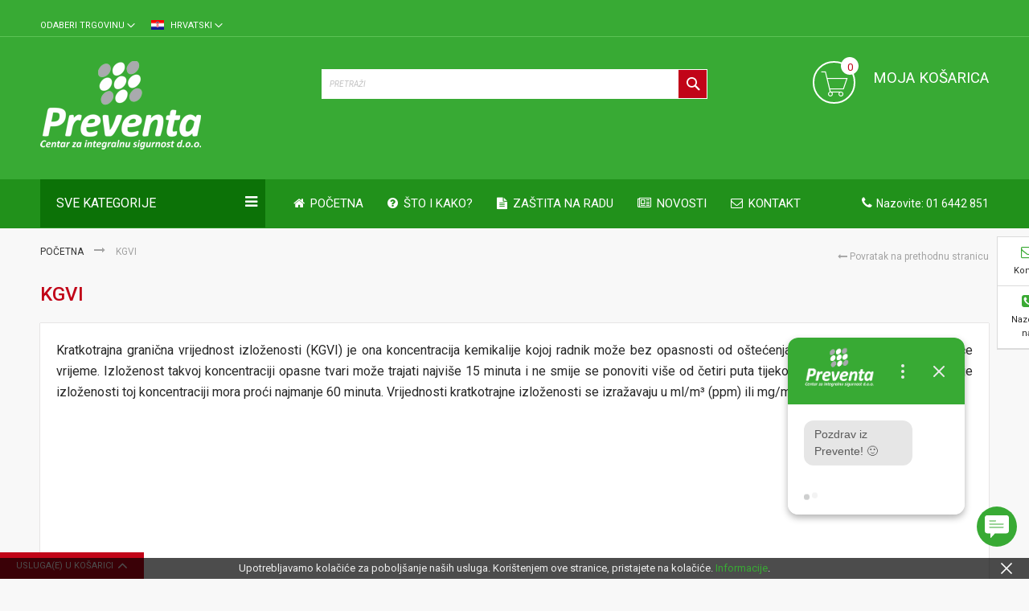

--- FILE ---
content_type: text/html; charset=UTF-8
request_url: https://preventa.hr/zastita-na-radu-upit/zastita-na-radu-s-zapaljivim-tvarima-kgvi
body_size: 10824
content:
<!doctype html>
<html lang="hr-HR">
    <head >
        <script type="f8d7492c372e30509cf124ad-text/javascript">
    var require = {
        "baseUrl": "https://cdn.preventa.hr/static/version1730490869/frontend/Codazon/fastest_newalive/hr_HR"
    };
</script>
        <meta charset="utf-8"/>
<meta name="description" content="KGVI"/>
<meta name="keywords" content="KGVI
Preventa
Za&scaron;tita na radu"/>
<meta name="robots" content="INDEX,FOLLOW"/>
<meta name="viewport" content="width=device-width, initial-scale=1, maximum-scale=1.0, user-scalable=no"/>
<title>KGVI</title>
<link  rel="stylesheet" type="text/css"  media="all" href="https://cdn.preventa.hr/static/version1730490869/_cache/merged/b2492ad966e02d218bf9feeabf277c50.min.css" />
<link  rel="stylesheet" type="text/css"  media="screen and (min-width: 768px)" href="https://cdn.preventa.hr/static/version1730490869/frontend/Codazon/fastest_newalive/hr_HR/css/styles-l.min.css" />
<link  rel="stylesheet" type="text/css"  media="all" href="https://cdn.preventa.hr/static/version1730490869/_cache/merged/1b6b1ce7e52ed3223e568277063ec402.min.css" />
<script type="f8d7492c372e30509cf124ad-text/javascript" src="https://cdn.preventa.hr/static/version1730490869/frontend/Codazon/fastest_newalive/hr_HR/requirejs/require.min.js"></script>
<script type="f8d7492c372e30509cf124ad-text/javascript" src="https://cdn.preventa.hr/static/version1730490869/frontend/Codazon/fastest_newalive/hr_HR/requirejs-min-resolver.min.js"></script>
<script type="f8d7492c372e30509cf124ad-text/javascript" src="https://cdn.preventa.hr/static/version1730490869/frontend/Codazon/fastest_newalive/hr_HR/js/bundle/bundle0.min.js"></script>
<script type="f8d7492c372e30509cf124ad-text/javascript" src="https://cdn.preventa.hr/static/version1730490869/frontend/Codazon/fastest_newalive/hr_HR/js/bundle/bundle1.min.js"></script>
<script type="f8d7492c372e30509cf124ad-text/javascript" src="https://cdn.preventa.hr/static/version1730490869/frontend/Codazon/fastest_newalive/hr_HR/js/bundle/bundle2.min.js"></script>
<script type="f8d7492c372e30509cf124ad-text/javascript" src="https://cdn.preventa.hr/static/version1730490869/frontend/Codazon/fastest_newalive/hr_HR/js/bundle/bundle3.min.js"></script>
<script type="f8d7492c372e30509cf124ad-text/javascript" src="https://cdn.preventa.hr/static/version1730490869/frontend/Codazon/fastest_newalive/hr_HR/mage/requirejs/static.min.js"></script>
<script type="f8d7492c372e30509cf124ad-text/javascript" src="https://cdn.preventa.hr/static/version1730490869/frontend/Codazon/fastest_newalive/hr_HR/mage/requirejs/mixins.min.js"></script>
<script type="f8d7492c372e30509cf124ad-text/javascript" src="https://cdn.preventa.hr/static/version1730490869/_requirejs/frontend/Codazon/fastest_newalive/hr_HR/requirejs-config.min.js"></script>
<link  rel="icon" type="image/x-icon" href="https://cdn.preventa.hr/media/favicon/stores/2/Favicon-org.png" />
<link  rel="shortcut icon" type="image/x-icon" href="https://cdn.preventa.hr/media/favicon/stores/2/Favicon-org.png" />
<!-- Google Tag Manager -->
<script type="f8d7492c372e30509cf124ad-text/javascript">(function(w,d,s,l,i){w[l]=w[l]||[];w[l].push({'gtm.start':
new Date().getTime(),event:'gtm.js'});var f=d.getElementsByTagName(s)[0],
j=d.createElement(s),dl=l!='dataLayer'?'&l='+l:'';j.async=true;j.src=
'https://www.googletagmanager.com/gtm.js?id='+i+dl;f.parentNode.insertBefore(j,f);
})(window,document,'script','dataLayer','GTM-MMDL3CP');</script>
<!-- End Google Tag Manager -->        <script type="f8d7492c372e30509cf124ad-text/javascript" src="https://chimpstatic.com/mcjs-connected/js/users/1792fccfe21d89f1ef5821ffd/8b9e5176c03a48a014d5e3d1c.js" async></script>
<link href='https://fonts.googleapis.com/css?family=Roboto:200,200italic,300,300italic,400,400italic,500,500italic,600italic,600italic,700,700italic,800,800italic,900,900italic&amp;subset=latin,cyrillic-ext,cyrillic,greek-ext,greek,vietnamese,latin-ext' rel='stylesheet' type='text/css' />
<script type="f8d7492c372e30509cf124ad-text/javascript">
	var ThemeOptions = {
		box_wide: 0,
		rtl_layout: 0,
		sticky_header: 1		
	}; 
	if(navigator.userAgent.match(/iPad|iPhone|iPod|iPad Simulator|iPhone Simulator|iPod Simulator/i) !== null){
		document.addEventListener("DOMContentLoaded", function(event) { 
			document.body.classList.add('iMenu');
		});
	}
</script>
    </head>
    <body data-container="body" data-mage-init='{"loaderAjax": {}, "loader": { "icon": "https://cdn.preventa.hr/static/version1730490869/frontend/Codazon/fastest_newalive/hr_HR/images/loader-2.gif"}}' class="cms-zastita-na-radu-upit-zastita-na-radu-s-zapaljivim-tvarima-kgvi cms-page-view page-layout-1column">
        <script type="text/x-magento-init">
{	"*":{
		"Magento_Theme/js/fastest_bigmarket":{}
	}
}
</script>    <script type="f8d7492c372e30509cf124ad-text/javascript">
        require.config({
            deps: [
                'jquery',
                'mage/translate',
                'jquery/jquery-storageapi'
            ],
            callback: function ($) {
                'use strict';

                var dependencies = [],
                    versionObj;

                $.initNamespaceStorage('mage-translation-storage');
                $.initNamespaceStorage('mage-translation-file-version');
                versionObj = $.localStorage.get('mage-translation-file-version');

                if (versionObj.version !== '7712b5fde1b1488ee26179247e9b2c07eab46d2f') {
                    dependencies.push(
                        'text!js-translation.json'
                    );

                }

                require.config({
                    deps: dependencies,
                    callback: function (string) {
                        if (typeof string === 'string') {
                            $.mage.translate.add(JSON.parse(string));
                            $.localStorage.set('mage-translation-storage', string);
                            $.localStorage.set(
                                'mage-translation-file-version',
                                {
                                    version: '7712b5fde1b1488ee26179247e9b2c07eab46d2f'
                                }
                            );
                        } else {
                            $.mage.translate.add($.localStorage.get('mage-translation-storage'));
                        }
                    }
                });
            }
        });
    </script>

<script type="text/x-magento-init">
    {
        "*": {
            "mage/cookies": {
                "expires": null,
                "path": "/",
                "domain": ".preventa.hr",
                "secure": false,
                "lifetime": "3600"
            }
        }
    }
</script>
    <noscript>
        <div class="message global noscript">
            <div class="content">
                <p>
                    <strong>JavaScript seems to be disabled in your browser.</strong>
                    <span>For the best experience on our site, be sure to turn on Javascript in your browser.</span>
                </p>
            </div>
        </div>
    </noscript>
    <div class="message global cookie" id="notice-cookie-block" style="display: none">
        <div class="content">
            <div class="actions">
                <button title="Dopusti kolačiće" id="btn-cookie-allow" class="action allow primary">
                    <span></span>
                </button>
            </div>
            <p>
                <span>Upotrebljavamo kolačiće za poboljšanje naših usluga. Korištenjem ove stranice, pristajete na kolačiće.</span>
                <a href="https://preventa.hr/privacy-policy-cookie-restriction-mode/">Informacije</a>.</p>
        </div>
    </div>
    <script type="text/x-magento-init">
        {
            "#notice-cookie-block": {
                "cookieNotices": {
                    "cookieAllowButtonSelector": "#btn-cookie-allow",
                    "cookieName": "user_allowed_save_cookie",
                    "cookieValue": {"2":1},
                    "cookieLifetime": 31536000,
                    "noCookiesUrl": "https://preventa.hr/cookie/index/noCookies/"
                }
            }
        }
    </script>
<div class="page-wrapper"><header class="page-header"><div class="before-slideshow-area"><div class="widget block block-static-block">
    <!-- Google Tag Manager (noscript) -->
<noscript><iframe src="https://www.googletagmanager.com/ns.html?id=GTM-MMDL3CP"
height="0" width="0" style="display:none;visibility:hidden"></iframe></noscript>
<!-- End Google Tag Manager (noscript) --></div>
</div><div class="panel wrapper"><div class="panel header"><div class="header-stores">
<div class="switcher language switcher-language" data-ui-id="language-switcher" id="switcher-language">
    <strong class="label switcher-label"><span>Language</span></strong>
    <div class="actions dropdown options switcher-options">
        <div class="action toggle switcher-trigger" id="switcher-language-trigger">
            <strong class="view-aparati">
				<span class="lang-flag aparati">
					<img src="https://cdn.preventa.hr/static/version1730490869/frontend/Codazon/fastest_newalive/hr_HR/images/flags/flag_aparati.gif" alt="aparati" />
				</span>
                <span class="lang-name">Hrvatski</span>
            </strong>
        </div>
        <ul class="dropdown switcher-dropdown"
            data-mage-init='{"dropdownDialog":{
                "appendTo":"#switcher-language > .options",
                "triggerTarget":"#switcher-language-trigger",
                "closeOnMouseLeave": false,
                "triggerClass":"active",
                "parentClass":"active",
                "buttons":null}}'>
                                                                            <li class="view-en switcher-option">
                        <a href="#" data-post='{"action":"https:\/\/preventa.hr\/stores\/store\/switch\/","data":{"___store":"en","uenc":"aHR0cHM6Ly9wcmV2ZW50YS5oci96YXN0aXRhLW5hLXJhZHUtdXBpdC96YXN0aXRhLW5hLXJhZHUtcy16YXBhbGppdmltLXR2YXJpbWEta2d2aQ,,"}}'>
							<span class="lang-flag en">
								<img src="https://cdn.preventa.hr/static/version1730490869/frontend/Codazon/fastest_newalive/hr_HR/images/flags/flag_en.gif" alt="en" />
							</span>
							<span class="lang-name">English</span>
						</a>
                    </li>
                                    </ul>
    </div>
</div>
<div class="switcher store switcher-store" id="switcher-store">
    <strong class="label switcher-label">
        <span>Odaberi trgovinu</span>
    </strong>
    <div class="actions dropdown options switcher-options">
        <div class="action toggle switcher-trigger" data-toggle="dropdown" id="switcher-store-trigger" aria-expanded="false" role="button" tabindex="0">
            <strong><span>Odaberi trgovinu</span></strong>
        </div>
        <div class="ui-dialog ui-widget ui-widget-content ui-corner-all ui-front mage-dropdown-dialog" id="switcher-store-list" tabindex="-1" role="dialog" style="display: none;">
            <ul id="ui-id-2" class="dropdown switcher-dropdown ui-dialog-content ui-widget-content" style="display: block;">
<li class="switcher-option"><a href="https://preventa.hr/">Usluge za&scaron;tite na radu</a></li>
<li class="switcher-option"><a href="https://znakovisigurnosti.eu/">Znakovi sigurnosti</a></li>
</ul>        </div>
    </div>
</div>
</div><a class="action skip contentarea" href="#contentarea"><span>Skip to Content</span></a>
</div></div><div class="header-wrapper-content sticky-menu"><div class="header content"><div class="row"><div class="col-sm-10 col-md-7"><div class="header-wrapper-left"><div class="logo-left"><span data-action="toggle-nav" class="action nav-toggle"><span>Toggle Nav</span></span>
    <a class="logo" href="https://preventa.hr/" title="Magento Commerce">
        <img class="main-logo" src="https://cdn.preventa.hr/media/logo/stores/2/Preventa-logo-b-s-manja-png_optimizirano.png"
             alt="Magento Commerce"
             width="200"             height="58"        />
                <img class="small-logo" src="https://cdn.preventa.hr/media/codazon/themeoptions/background/Preventa-mobile_1.png"
             alt="Magento Commerce"
             width="200"             height="58"        />      
    </a>
</div></div></div><div class="col-sm-8 col-md-10"><div class="header-wrapper-center"><div class="search-wrapper">
	<div class="search-content block block-search" id="search-content">
        <a class="search-icon" title="Traži" href="javascript:void(0);"><span>Traži</span></a>        
		
		<div class="search-form-container"  >
			<form class="form minisearch" id="search_mini_form" action="https://preventa.hr/catalogsearch/result/" method="get">
				<div class="field search">
					<label class="label" for="search" data-role="minisearch-label">
						<span>Traži</span>
					</label>
					<div class="control">
						<input id="search" data-mage-init='{"quickSearch":{
                                "formSelector":"#search_mini_form",
                                "url":"https://preventa.hr/search/ajax/suggest/",
                                "destinationSelector":"#search_autocomplete"}
                           }' type="text" name="q" value="" placeholder="Pretraži" class="input-text" onfocus="if (!window.__cfRLUnblockHandlers) return false; this.placeholder = ''" onblur="if (!window.__cfRLUnblockHandlers) return false; this.placeholder = 'Pretraži'" maxlength="128" role="combobox" aria-haspopup="false" aria-autocomplete="both" autocomplete="off" data-cf-modified-f8d7492c372e30509cf124ad-="" />
						<div id="search_autocomplete" class="search-autocomplete"></div>
						<div class="nested">
    <a class="action advanced" href="https://preventa.hr/catalogsearch/advanced/" data-action="advanced-search">
        Napredna pretraga    </a>
</div>

<div data-bind="scope: 'searchsuiteautocomplete_form'">
    <!-- ko template: getTemplate() --><!-- /ko -->
</div>

<script type="text/x-magento-init">
{
    "*": {
        "Magento_Ui/js/core/app": {
            "components": {
                "searchsuiteautocomplete_form": {
                    "component": "MageWorx_SearchSuiteAutocomplete/js/autocomplete"
                },
                "searchsuiteautocompleteBindEvents": {
                    "component": "MageWorx_SearchSuiteAutocomplete/js/bindEvents",
                    "config": {
                        "searchFormSelector": "#search_mini_form",
                        "searchButtonSelector": "button.search",
                        "inputSelector": "#search, #mobile_search, .minisearch input[type=\"text\"]",
                        "searchDelay": "500"
                    }
                },
                "searchsuiteautocompleteDataProvider": {
                    "component": "MageWorx_SearchSuiteAutocomplete/js/dataProvider",
                    "config": {
                        "url": "https://preventa.hr/mageworx_searchsuiteautocomplete/ajax/index/"
                    }
                }
            }
        }
    }
}
</script>					</div>
				</div>
				<div class="actions">
					<button type="submit"
					title="Traži"
					class="action search primary">
						<span>Traži</span>
					</button>
				</div>
			</form>
		</div>
		
	</div>
</div>
</div></div><div class="col-sm-6 col-md-7"><div class="header-wrapper-right">
<div data-block="minicart" class="minicart-wrapper">
    <a class="action showcart" href="https://preventa.hr/checkout/cart/"
       data-bind="scope: 'minicart_content'">
        <span class="text">Moja košarica</span>        
        <span class="price-label" data-bind="html: getCartParam('subtotal')"><!-- ko text: getCartParam('subtotal') --><!-- /ko --></span>        
        <!-- ko ifnot: getCartParam('subtotal') -->
        <span class="price-label">        
                <!-- ko i18n: '0.00 ' --><!-- /ko -->        
        </span>
            <!-- /ko -->
        <span class="counter qty empty"
              data-bind="css: { empty: !!getCartParam('summary_count') == false }, blockLoader: isLoading">
            <span class="counter-number">
             <!-- ko ifnot: getCartParam('summary_count') -->
                <!-- ko i18n: '0 ' --><!-- /ko -->
            <!-- /ko -->
            <!-- ko if: getCartParam('summary_count') -->
            	<!-- ko text: getCartParam('summary_count') --><!-- /ko -->
            <!-- /ko -->            	
            </span>
            <span class="counter-label">
            <!-- ko if: getCartParam('summary_count') -->
                <!-- ko text: getCartParam('summary_count') --><!-- /ko -->
                <!-- ko i18n: 'items' --><!-- /ko -->
            <!-- /ko -->
            </span>
        </span>
    </a>
            <div class="block block-minicart empty"
             data-role="dropdownDialog"
             data-mage-init='{"dropdownDialog":{
                "appendTo":"[data-block=minicart]",
                "triggerTarget":".showcart",
                "timeout": "2000",
                "closeOnMouseLeave": false,
                "closeOnEscape": true,
                "triggerClass":"active",
                "parentClass":"active",
                "buttons":[]}}'>
            <div id="minicart-content-wrapper" data-bind="scope: 'minicart_content'">
                <!-- ko template: getTemplate() --><!-- /ko -->
            </div>
                    </div>
        <script type="f8d7492c372e30509cf124ad-text/javascript">
        window.checkout = {"shoppingCartUrl":"https:\/\/preventa.hr\/checkout\/cart\/","checkoutUrl":"https:\/\/preventa.hr\/checkout\/","updateItemQtyUrl":"https:\/\/preventa.hr\/checkout\/sidebar\/updateItemQty\/","removeItemUrl":"https:\/\/preventa.hr\/checkout\/sidebar\/removeItem\/","imageTemplate":"Magento_Catalog\/product\/image_with_borders","baseUrl":"https:\/\/preventa.hr\/","minicartMaxItemsVisible":5,"websiteId":"2","maxItemsToDisplay":10,"customerLoginUrl":"https:\/\/preventa.hr\/customer\/account\/login\/","isRedirectRequired":false,"autocomplete":"off","captcha":{"user_login":{"isCaseSensitive":false,"imageHeight":50,"imageSrc":"","refreshUrl":"https:\/\/preventa.hr\/captcha\/refresh\/","isRequired":false},"guest_checkout":{"isCaseSensitive":false,"imageHeight":50,"imageSrc":"","refreshUrl":"https:\/\/preventa.hr\/captcha\/refresh\/","isRequired":false}},"recaptcha":{"enabled":true,"type":"image","size":"normal","theme":"light","sitekey":"6LdCiVoaAAAAAFiwWyGBZPhOezqTbF0G__GZLzjR"}};
    </script>
    <script type="text/x-magento-init">
    {
        "[data-block='minicart']": {
            "Magento_Ui/js/core/app": {"components":{"minicart_content":{"children":{"subtotal.container":{"children":{"subtotal":{"children":{"subtotal.totals":{"config":{"display_cart_subtotal_incl_tax":0,"display_cart_subtotal_excl_tax":0,"template":"Magento_Tax\/checkout\/minicart\/subtotal\/totals"},"component":"Magento_Tax\/js\/view\/checkout\/minicart\/subtotal\/totals","children":{"subtotal.totals.msrp":{"component":"Magento_Msrp\/js\/view\/checkout\/minicart\/subtotal\/totals","config":{"displayArea":"minicart-subtotal-hidden","template":"Magento_Msrp\/checkout\/minicart\/subtotal\/totals"}}}}},"component":"uiComponent","config":{"template":"Magento_Checkout\/minicart\/subtotal"}}},"component":"uiComponent","config":{"displayArea":"subtotalContainer"}},"item.renderer":{"component":"uiComponent","config":{"displayArea":"defaultRenderer","template":"Magento_Checkout\/minicart\/item\/default"},"children":{"item.image":{"component":"Magento_Catalog\/js\/view\/image","config":{"template":"Magento_Catalog\/product\/image","displayArea":"itemImage"}},"checkout.cart.item.price.sidebar":{"component":"uiComponent","config":{"template":"Magento_Checkout\/minicart\/item\/price","displayArea":"priceSidebar"}}}},"extra_info":{"component":"uiComponent","config":{"displayArea":"extraInfo"}},"promotion":{"component":"uiComponent","config":{"displayArea":"promotion"}}},"config":{"itemRenderer":{"default":"defaultRenderer","simple":"defaultRenderer","virtual":"defaultRenderer"},"template":"Magento_Checkout\/minicart\/content"},"component":"Magento_Checkout\/js\/view\/minicart"}},"types":[]}        },
        "*": {
            "Magento_Ui/js/block-loader": "https://cdn.preventa.hr/static/version1730490869/frontend/Codazon/fastest_newalive/hr_HR/images/loader-1.gif"
        }
    }
    </script>
</div>


</div></div></div></div><div class="header-wrapper-middle">
<div class="mobile-search-wrapper">
	<div class="mobile-search-content block block-search" id="mobile-search-content">
		<div class="mobile-search-form-container" id="mobile-search-form-container"></div>
	</div>
</div>
<script type="f8d7492c372e30509cf124ad-text/javascript">
require(['jquery'],function($){
    var $searchform = $('#search_mini_form'), $mbwrap = $('#mobile-search-form-container'), $pcwrap = $('#search-content .search-form-container').first();
    var winwidth = window.innerWidth, adapt = 768;
    function searchPosition(winwidth){
        if (winwidth < adapt) {
            $searchform.appendTo($mbwrap);
            $('[data-action="advanced-search"]',$searchform).css('display','none');
        }else{
            $searchform.appendTo($pcwrap);
            $('[data-action="advanced-search"]',$searchform).css('display','');
        }
    }
    searchPosition(winwidth);
    $(window).resize(function(){
        var newwidth = window.innerWidth;
        if( (winwidth < adapt && newwidth >= adapt) || (winwidth >= adapt && newwidth < adapt) ){
            searchPosition(newwidth);
            winwidth = newwidth;
        }
    });
});
</script>
</div><div class="header-wrapper-bottom"><div class="header content"><div class="row"><div class="col-sm-6"><div class="header-bottom-left"><div class="cdz-main-menu left-navigation"><div class="widget block block-static-block">
    <div class="cdz-main-menu left-navigation"><nav id="left-nav" class="navigation">
<div class="menu-title">Sve kategorije</div>
<div class="cdz-menu cdz-vertical-menu   cdz-normal" id="menu-18-69755d194eb31" data-mage-init='{"megamenu":{"dropdownEffect":"normal","type":"1"}}'>
	<ul class="groupmenu">
	<li class="item level0  level-top parent cat-tree no-dropdown" >
                        <a class="menu-link" href="https://preventa.hr/usluge-zastite-na-radu.html"> <span>Usluge zaštite na radu</span></a>
                <ul class="cat-tree groupmenu-drop">
                    </ul>
    </li><li class="item level0  level-top parent cat-tree no-dropdown" >
                        <a class="menu-link" href="https://preventa.hr/usluge-zastite-od-pozara.html"> <span>Usluge zaštite od požara</span></a>
                <ul class="cat-tree groupmenu-drop">
                    </ul>
    </li><li class="item level0  level-top parent cat-tree no-dropdown" >
                        <a class="menu-link" href="https://preventa.hr/e-learning.html"> <span>e-Learning</span></a>
                <ul class="cat-tree groupmenu-drop">
                    </ul>
    </li><li class="item level0  level-top parent cat-tree no-dropdown" >
                        <a class="menu-link" href="https://preventa.hr/energetsko-certificiranje.html"> <span>Energetsko certificiranje</span></a>
                <ul class="cat-tree groupmenu-drop">
                    </ul>
    </li><li class="item level0 targetblank level-top parent cat-tree no-dropdown" >
                        <a class="menu-link" href="https://znakovisigurnosti.eu/" target="_blank"> <span>Znakovi sigurnosti</span></a>
                <ul class="cat-tree groupmenu-drop">
                    </ul>
    </li>	</ul>
</div>
 </nav></div></div>
</div></div></div><div class="col-sm-14 col-md-14"><div class="header-bottom-center"><div class="header-main-menu">    <div class="sections nav-sections">
                <div class="section-items nav-sections-items" data-mage-init='{"tabs":{"openedState":"active"}}'>
                                            <div class="section-item-title nav-sections-item-title" data-role="collapsible">
                    <a class="nav-sections-item-switch" data-toggle="switch" href="#store.menu">Izbornik</a>
                </div>
                <div class="section-item-content nav-sections-item-content" id="store.menu" data-role="content"><div class="menu-container"><div class="widget block block-static-block">
    <div class="cdz-main-menu"><div class="cdz-menu cdz-horizontal-menu   cdz-normal" id="menu-19-69755d195eda9" data-mage-init='{"megamenu":{"dropdownEffect":"normal","type":"0"}}'>
	<ul class="groupmenu">
	<li class="item level0  level-top" >
            <a class="menu-link" href="https://preventa.hr/"><i class="menu-icon fa fa-home"></i> <span>POČETNA</span></a>
            </li><li class="item level0  level-top" >
            <a class="menu-link" href="https://preventa.hr/sto-i-kako"><i class="menu-icon fa fa-question-circle"></i> <span>ŠTO I KAKO?</span></a>
            </li><li class="item level0  level-top" >
            <a class="menu-link" href="https://preventa.hr/zastita-na-radu-upit"><i class="menu-icon fa fa-file-text"></i> <span>ZAŠTITA NA RADU</span></a>
            </li><li class="item level0  level-top" >
            <a class="menu-link" href="https://preventa.hr/zastita-na-radu-upit/blog"><i class="menu-icon fa fa-newspaper-o"></i> <span>NOVOSTI</span></a>
            </li><li class="item level0  level-top" >
            <a class="menu-link" href="https://preventa.hr/contact"><i class="menu-icon fa fa-envelope-o"></i> <span>KONTAKT</span></a>
            </li>	</ul>
</div>
</div></div>
</div></div>
                                            <div class="section-item-title nav-sections-item-title" data-role="collapsible">
                    <a class="nav-sections-item-switch" data-toggle="switch" href="#store.settings">Postavke</a>
                </div>
                <div class="section-item-content nav-sections-item-content" id="store.settings" data-role="content"><div class="switcher store switcher-store" id="switcher-store">
    <strong class="label switcher-label">
        <span>Odaberi trgovinu</span>
    </strong>
    <div class="actions dropdown options switcher-options">
        <div class="action toggle switcher-trigger" data-toggle="dropdown" id="switcher-store-trigger" aria-expanded="false" role="button" tabindex="0">
            <strong><span>Odaberi trgovinu</span></strong>
        </div>
        <div class="ui-dialog ui-widget ui-widget-content ui-corner-all ui-front mage-dropdown-dialog" id="switcher-store-list" tabindex="-1" role="dialog" style="display: none;">
            <ul id="ui-id-2" class="dropdown switcher-dropdown ui-dialog-content ui-widget-content" style="display: block;">
<li class="switcher-option"><a href="https://preventa.hr/">Usluge za&scaron;tite na radu</a></li>
<li class="switcher-option"><a href="https://znakovisigurnosti.eu/">Znakovi sigurnosti</a></li>
</ul>        </div>
    </div>
</div>

<div class="switcher language switcher-language" data-ui-id="language-switcher" id="switcher-language-nav">
    <strong class="label switcher-label"><span>Language</span></strong>
    <div class="actions dropdown options switcher-options">
        <div class="action toggle switcher-trigger" id="switcher-language-trigger-nav">
            <strong class="view-aparati">
				<span class="lang-flag aparati">
					<img src="https://cdn.preventa.hr/static/version1730490869/frontend/Codazon/fastest_newalive/hr_HR/images/flags/flag_aparati.gif" alt="aparati" />
				</span>
                <span class="lang-name">Hrvatski</span>
            </strong>
        </div>
        <ul class="dropdown switcher-dropdown"
            data-mage-init='{"dropdownDialog":{
                "appendTo":"#switcher-language-nav > .options",
                "triggerTarget":"#switcher-language-trigger-nav",
                "closeOnMouseLeave": false,
                "triggerClass":"active",
                "parentClass":"active",
                "buttons":null}}'>
                                                                            <li class="view-en switcher-option">
                        <a href="#" data-post='{"action":"https:\/\/preventa.hr\/stores\/store\/switch\/","data":{"___store":"en","uenc":"aHR0cHM6Ly9wcmV2ZW50YS5oci96YXN0aXRhLW5hLXJhZHUtdXBpdC96YXN0aXRhLW5hLXJhZHUtcy16YXBhbGppdmltLXR2YXJpbWEta2d2aQ,,"}}'>
							<span class="lang-flag en">
								<img src="https://cdn.preventa.hr/static/version1730490869/frontend/Codazon/fastest_newalive/hr_HR/images/flags/flag_en.gif" alt="en" />
							</span>
							<span class="lang-name">English</span>
						</a>
                    </li>
                                    </ul>
    </div>
</div>
</div>
                    </div>
    </div>
</div></div></div><div class="col-sm-4 col-md-4"><div class="header-bottom-right pull-right"><div class="widget block block-static-block">
    <div class="header-call-us hidden-xs"><span>Nazovite: 01 6442 851</span></div></div>
</div></div></div></div></div></div></header>    <div class="wrapper-breadcrums">
        <div class="breadcrumbs">
            <ul class="items">
                                    <li class="item home">
                                                    <a href="https://preventa.hr/" title="Idi na početnu stranicu">
                                Početna                            </a>
                                            </li>
                                    <li class="item cms_page">
                                                    <strong>KGVI</strong>
                                            </li>
                            </ul>
            <div class="previous-page-link">
                <a href="#" onclick="if (!window.__cfRLUnblockHandlers) return false; history.go(-1)" data-cf-modified-f8d7492c372e30509cf124ad-=""><i class="fa fa-long-arrow-left" aria-hidden="true"></i> Povratak na prethodnu stranicu</a>
            </div>
        </div>
    </div>
<main id="maincontent" class="page-main"><a id="contentarea" tabindex="-1"></a>
<div class="page-title-wrapper">
    <h1 class="page-title"
                >
        <span class="base" data-ui-id="page-title-wrapper" >KGVI</span>    </h1>
    </div>
<div class="page messages"><div data-placeholder="messages"></div>
<div data-bind="scope: 'messages'">
    <div data-bind="foreach: { data: cookieMessages, as: 'message' }" class="messages">
        <div data-bind="attr: {
            class: 'message-' + message.type + ' ' + message.type + ' message',
            'data-ui-id': 'message-' + message.type
        }">
            <div data-bind="html: message.text"></div>
        </div>
    </div>
    <div data-bind="foreach: { data: messages().messages, as: 'message' }" class="messages">
        <div data-bind="attr: {
            class: 'message-' + message.type + ' ' + message.type + ' message',
            'data-ui-id': 'message-' + message.type
        }">
            <div data-bind="html: message.text"></div>
        </div>
    </div>
</div>
<script type="text/x-magento-init">
    {
        "*": {
            "Magento_Ui/js/core/app": {
                "components": {
                        "messages": {
                            "component": "Magento_Theme/js/view/messages"
                        }
                    }
                }
            }
    }
</script>
</div><div class="columns"><div class="column main"><div id="authenticationPopup" data-bind="scope:'authenticationPopup'" style="display: none;">
    <script type="f8d7492c372e30509cf124ad-text/javascript">
        window.authenticationPopup = {"autocomplete":"off","customerRegisterUrl":"https:\/\/preventa.hr\/customer\/account\/create\/","customerForgotPasswordUrl":"https:\/\/preventa.hr\/customer\/account\/forgotpassword\/","baseUrl":"https:\/\/preventa.hr\/"};
    </script>
    <!-- ko template: getTemplate() --><!-- /ko -->
    <script type="text/x-magento-init">
        {
            "#authenticationPopup": {
                "Magento_Ui/js/core/app": {"components":{"authenticationPopup":{"component":"Magento_Customer\/js\/view\/authentication-popup","children":{"messages":{"component":"Magento_Ui\/js\/view\/messages","displayArea":"messages"},"captcha":{"component":"Magento_Captcha\/js\/view\/checkout\/loginCaptcha","displayArea":"additional-login-form-fields","formId":"user_login","configSource":"checkout"}}}}}            },
            "*": {
                "Magento_Ui/js/block-loader": "https\u003A\u002F\u002Fcdn.preventa.hr\u002Fstatic\u002Fversion1730490869\u002Ffrontend\u002FCodazon\u002Ffastest_newalive\u002Fhr_HR\u002Fimages\u002Floader\u002D1.gif"
            }
        }
    </script>
</div>
<script type="text/x-magento-init">
{"*":{"Magento_Customer\/js\/section-config":{"sections":{"stores\/store\/switch":"*","directory\/currency\/switch":"*","customer\/account\/logout":"*","customer\/account\/loginpost":"*","customer\/account\/createpost":"*","customer\/ajax\/login":["checkout-data","cart"],"*":["messages"],"catalog\/product_compare\/add":["compare-products"],"catalog\/product_compare\/remove":["compare-products"],"catalog\/product_compare\/clear":["compare-products"],"sales\/guest\/reorder":["cart"],"sales\/order\/reorder":["cart"],"checkout\/cart\/add":["cart","order-request"],"checkout\/cart\/delete":["cart"],"checkout\/cart\/updatepost":["cart"],"checkout\/cart\/updateitemoptions":["cart"],"checkout\/cart\/couponpost":["cart"],"checkout\/cart\/estimatepost":["cart"],"checkout\/cart\/estimateupdatepost":["cart"],"checkout\/onepage\/saveorder":["cart","checkout-data","last-ordered-items"],"checkout\/sidebar\/removeitem":["cart"],"checkout\/sidebar\/updateitemqty":["cart"],"rest\/*\/v1\/carts\/*\/payment-information":["cart","checkout-data","last-ordered-items"],"rest\/*\/v1\/guest-carts\/*\/payment-information":["cart","checkout-data"],"rest\/*\/v1\/guest-carts\/*\/selected-payment-method":["cart","checkout-data"],"rest\/*\/v1\/carts\/*\/selected-payment-method":["cart","checkout-data"],"ajaxcartpro\/cart\/add":["cart"],"multishipping\/checkout\/overviewpost":["cart"],"order_request\/index\/post":["order-request","cart"],"order_request\/cart\/add":["order-request"],"order_request\/cart\/remove":["order-request"],"review\/product\/post":["review"],"authorizenet\/directpost_payment\/place":["cart","checkout-data"],"wishlist\/index\/add":["wishlist"],"wishlist\/index\/remove":["wishlist"],"wishlist\/index\/updateitemoptions":["wishlist"],"wishlist\/index\/update":["wishlist"],"wishlist\/index\/cart":["wishlist","cart"],"wishlist\/index\/fromcart":["wishlist","cart"],"wishlist\/index\/allcart":["wishlist","cart"],"wishlist\/shared\/allcart":["wishlist","cart"],"wishlist\/shared\/cart":["cart"]},"clientSideSections":["checkout-data"],"baseUrls":["https:\/\/preventa.hr\/"]}}}</script>
<script type="text/x-magento-init">
{"*":{"Magento_Customer\/js\/customer-data":{"sectionLoadUrl":"https:\/\/preventa.hr\/customer\/section\/load\/","cookieLifeTime":"3600","updateSessionUrl":"https:\/\/preventa.hr\/customer\/account\/updateSession\/"}}}</script>
<input name="form_key" type="hidden" value="voM5uzODhgRetcjG" />
<script type="f8d7492c372e30509cf124ad-text/javascript"> window.valueMessage='Molimo unesite istu vrijednost.'; </script>
<script type="f8d7492c372e30509cf124ad-text/javascript"> window.validEmailMessage='Molimo vas unesite validnu email adresu (Ex: johndoe@domain.com).'; </script>
<script type="f8d7492c372e30509cf124ad-text/javascript"> window.passwordStrengthWeak='Slaba'; </script>
<script type="f8d7492c372e30509cf124ad-text/javascript"> window.passwordStrengthMedium='Srednja'; </script>
<script type="f8d7492c372e30509cf124ad-text/javascript"> window.passwordStrengthStrong='Jaka'; </script>
<script type="f8d7492c372e30509cf124ad-text/javascript"> window.passwordVeryStrong='Vrlo jaka'; </script>
<script type="f8d7492c372e30509cf124ad-text/javascript"> window.addToCartAddingText='Dodavanje...'; </script>
<script type="f8d7492c372e30509cf124ad-text/javascript"> window.validRequiredField='Ovo je obavezno polje.'; </script>
<script type="f8d7492c372e30509cf124ad-text/javascript"> window.greaterThenZero='Unesite vrijednost veću od nule.'; </script>
<script type="f8d7492c372e30509cf124ad-text/javascript"> window.zipCodeInvalid='Uneseni poštanski broj se čini nevažećim.'; </script>
<script type="f8d7492c372e30509cf124ad-text/javascript"> window.zipCodeInvalidExample=' Primjer:'; </script>
<script type="f8d7492c372e30509cf124ad-text/javascript"> window.zipCodeInvalidBelive='Ako mislite da su uneseni podaci točni, ignorirajte poruku.'; </script>
<script type="f8d7492c372e30509cf124ad-text/javascript"> window.password6moreCharacters='Please enter 6 or more characters. Leading and trailing spaces will be ignored.'; </script>
<script type="f8d7492c372e30509cf124ad-text/javascript"> window.validEmailAddressesComma='Please enter valid email addresses, separated by commas. For example, johndoe@domain.com, johnsmith@domain.com.'; </script>
<script type="text/x-magento-init">
{
	"[data-block='footer_minicart']": {
		"Magento_Ui/js/core/app": {"types":[],"components":{"ajaxcart_content":{"component":"Codazon_AjaxCartPro\/js\/ajaxcart","config":{"template":"Codazon_AjaxCartPro\/ajaxcart\/content"},"children":{"added_item":{"component":"uiComponent","config":{"displayArea":"addedItemContainer","template":"Codazon_AjaxCartPro\/ajaxcart\/added_item"},"children":{"component":"uiComponent","config":{"template":"Codazon_AjaxCartPro\/ajaxcart\/added_item"}}},"cart_summary":{"component":"uiComponent","config":{"displayArea":"cartSummaryContainer","template":"Codazon_AjaxCartPro\/ajaxcart\/cart_summary"},"children":{"component":"uiComponent","config":{"template":"Codazon_AjaxCartPro\/ajaxcart\/cart_summary"}}},"crossell":{"component":"uiComponent","config":{"displayArea":"crossellContainer","template":"Codazon_AjaxCartPro\/ajaxcart\/crossell"},"children":{"component":"uiComponent","config":{"template":"Codazon_AjaxCartPro\/ajaxcart\/crossell"}}}}}}}	},
	"*": {
		"Magento_Ui/js/block-loader": "https://cdn.preventa.hr/static/version1730490869/frontend/Codazon/fastest_newalive/hr_HR/images/loader-1.gif"
	}
}
</script><script type="text/x-magento-init">
    {
        "body": {
            "pageCache": {"url":"https:\/\/preventa.hr\/page_cache\/block\/render\/page_id\/370\/","handles":["default","cms_page_view","cms_page_view_id_zastita-na-radu-upit\/zastita-na-radu-s-zapaljivim-tvarima-kgvi"],"originalRequest":{"route":"cms","controller":"page","action":"view","uri":"\/zastita-na-radu-upit\/zastita-na-radu-s-zapaljivim-tvarima-kgvi"},"versionCookieName":"private_content_version"}        }
    }
</script>
<div id="monkey_campaign" style="display:none;"
     data-mage-init='{"campaigncatcher":{"checkCampaignUrl": "https://preventa.hr/mailchimp/campaign/check/"}}'>
</div><p style="text-align: justify;"><span style="font-size: medium;">Kratkotrajna granična vrijednost izloženosti (KGVI) je ona koncentracija kemikalije kojoj radnik može bez opasnosti od o&scaron;tećenja zdravlja biti izložen kroz kraće vrijeme. Izloženost takvoj koncentraciji opasne tvari može trajati najvi&scaron;e 15 minuta i ne smije se ponoviti vi&scaron;e od četiri puta tijekom radnog vremena. Izme&ntilde;u dvije izloženosti toj koncentraciji mora proći najmanje 60 minuta. Vrijednosti kratkotrajne izloženosti se izražavaju u ml/m&sup3; (ppm) ili mg/m&sup3;.</span></p></div></div></main><footer class="page-footer"><div id="topfooter" class="top-footer-wrapper"><div class="footer content"><span class="conversion-rate">Tečaj konverzije: 1 EUR = 7,53450 HRK</span></div></div><div class="footer content footer-container-wrapper"><div class="widget block block-static-block">
    <div class="row">
<div class="col-sm-6">
<div class="footer-box">
<p class="h5" data-cdz-toggle="#footer-content-4">PREVENTA d.o.o. URED ZAGREB</p>
<ul id="footer-content-4" class="footer-link showhide">
<li><span class="fa fa-map-marker">&nbsp;</span>Vukomerec 38, 10 000 Zagreb, HR</li>
<li><span class="fa fa-phone">&nbsp;</span>Telefon: 01 6442 851</li>
<li><span class="fa fa-envelope">&nbsp;</span>Email: <a href="/cdn-cgi/l/email-protection" class="__cf_email__" data-cfemail="3d54535b527d4d4f584b5853495c13554f">[email&#160;protected]</a></li>
<li class="last"><span class="fa fa-clock-o">&nbsp;</span>Radno vrijeme: 08:00 do 16:00 h</li>
</ul>
</div>
</div>
<div class="col-sm-6">
<div class="footer-box">
<p class="h5" data-cdz-toggle="#footer-content-1">VI&Scaron;E INFORMACIJA</p>
<ul id="footer-content-1" class="footer-link showhide">
<li><a href="https://preventa.hr/o-nama-zastita">O nama</a></li>
<li><a href="https://preventa.hr/propisi">Propisi</a></li>
<li><a href="https://preventa.hr/zastita-na-radu-upit/sve-o-zastiti-na-radu">Sve o za&scaron;titi na radu</a></li>
<li><a href="https://znakovisigurnosti.eu/" target="_blank">Znakovi sigurnosti - web shop</a></li>
</ul>
</div>
</div>
<div class="col-sm-6">
<div class="footer-box">
<p class="h5" data-cdz-toggle="#footer-content-2">NA&Scaron;E OSTALE WEB STRANICE</p>
<ul id="footer-content-2" class="footer-link showhide">
<li><a href="https://safety.eu.com/" target="_blank">safety.eu.com</a></li>
<li><a href="https://www.youtube.com/channel/UCIQFme5g3yefUUQQLsZWSZw/videos" target="_blank">youtube kanal</a></li>
<li><a href="https://safety.eu.com/de/sicherheitszeichen" target="_blank">Sicherheitszeichen</a></li>
</ul>
</div>
</div>
<div class="col-sm-6">
<div class="footer-box"><img class="img-responsive" src="https://cdn.preventa.hr/media/wysiwyg/preventa-logo.png" alt="" /></div>
</div>
</div></div>
<div class="eu-images footer">
<div><a href="https://preventa.hr/european-union" target="_blank"><img src="https://cdn.preventa.hr/media/wysiwyg/logo/flag-of-Europe.jpg" width="100" height="74" /></a></div>
<div><img src="https://cdn.preventa.hr/media/wysiwyg/logo/europski-strukturni-i-investicijski-fondovi.png" width="100" height="26" /></div>
<div><img src="https://cdn.preventa.hr/media/wysiwyg/logo/operativni-programi-konkurentnost-i-kohezija.png" width="100" height="27" /></div>
<div><img src="https://cdn.preventa.hr/media/wysiwyg/logo/croatian-flag.jpg" width="100" height="49" /></div>
<h3>Projekt je sufinancirala Europska unija iz Europskog fonda za regionalni razvoj.</h3>
</div></div><div id="bottomfooter" class="bottom-footer-wrapper"><div class="footer content"><small class="copyright">
    <span class="f-left">
        <p>Copyright &copy; Preventa d.o.o. Sva prava pridržana.</p>
	</span>
</small>
</div></div></footer><div id="back-top" style="display: none;"><a title="Top" href="#top">Top</a></div>
<script data-cfasync="false" src="/cdn-cgi/scripts/5c5dd728/cloudflare-static/email-decode.min.js"></script><script src="https://preventa.hr/chat/loader.js" type="f8d7492c372e30509cf124ad-text/javascript"></script>

    
    <script type="f8d7492c372e30509cf124ad-text/javascript">
        window.conversion = {"rate":7.5345,"symbol":"kn","separator":"\/"}    </script>
<div class="widget block block-static-block">
    <div class="float-bar hidden-xs hidden-sm hidden-md">
<div class="float-bar-content">
<ul class="items">
<li class="item"><a href="https://preventa.hr/contact"><span class="fa fa-envelope-o">&nbsp;</span><span>Kontakt</span></a></li>
<li class="item"><a href="https://preventa.hr/nazovite-nas-preventa-desno""><span class="fa fa-phone-square">&nbsp;</span><span>Nazovite nas</span></a></li>
</ul>
</div>
</div></div>
<div class="cart-footer" id="cart-footer" data-bind="scope: 'ajaxcart_content'" style="display:none;" data-block="footer_minicart">
    <div class="cart-qty" id="footer-cart-trigger" data-bind="click: toggleFooterSidebar.bind(this)">
        <span class="number"><!-- ko text: cartSidebar().summary_count --><!-- /ko --></span>
        usluga(e) u košarici    </div>
    <div id="footer-mini-cart" class="footer-mini-cart" style="display:none;">
    	<span class="cart-icon"></span>
        <div class="cart-items" id="footer-cart-list">
            <div class="cart-items-inner">
            <!-- ko foreach: { data: cartSidebar().items, as: 'item' } -->
                <!-- ko template: 'Codazon_AjaxCartPro/ajaxcart/cart_items' --><!-- /ko -->
            <!-- /ko -->
            </div>
        </div>
		<div class="footer-cart-additional">
			<div class="footer-cart-summary">
			<!-- ko template: 'Codazon_AjaxCartPro/ajaxcart/summary' --><!-- /ko -->
			</div>
			<!-- ko if: cartSidebar().possible_onepage_checkout -->
			<div class="footer-cart-actions">
				<div class="primary">
					<button
							id="footer-cart-btn-checkout"
							type="button"
							class="action primary checkout"
							data-bind="attr: {title: $t('Go to Checkout')}">
						Zatražite ponudu					</button>
					<div data-bind="html: cartSidebar().extra_actions"></div>
				</div>
			</div>
			<!-- /ko -->
			
		</div>
    </div>
</div>
</div>    <script src="/cdn-cgi/scripts/7d0fa10a/cloudflare-static/rocket-loader.min.js" data-cf-settings="f8d7492c372e30509cf124ad-|49" defer></script><script defer src="https://static.cloudflareinsights.com/beacon.min.js/vcd15cbe7772f49c399c6a5babf22c1241717689176015" integrity="sha512-ZpsOmlRQV6y907TI0dKBHq9Md29nnaEIPlkf84rnaERnq6zvWvPUqr2ft8M1aS28oN72PdrCzSjY4U6VaAw1EQ==" data-cf-beacon='{"version":"2024.11.0","token":"5c6811ca4d5a42008673f0d4811a252d","r":1,"server_timing":{"name":{"cfCacheStatus":true,"cfEdge":true,"cfExtPri":true,"cfL4":true,"cfOrigin":true,"cfSpeedBrain":true},"location_startswith":null}}' crossorigin="anonymous"></script>
</body>
</html>


--- FILE ---
content_type: text/css
request_url: https://preventa.hr/chat/index.c26c91b0.css
body_size: 965
content:
@media (width<=575.98px){#chatbot-btn{right:10px}}.stranica{justify-content:center;width:100%;height:100%;display:flex}.chatbotui{z-index:2147483647;background-color:#fff;border:none;border-radius:13px;flex-direction:column;width:-moz-fit-content;width:fit-content;height:-moz-fit-content;height:fit-content;font-family:Open Sans,sans-serif;display:flex;position:fixed;bottom:80px;right:80px;overflow:hidden;box-shadow:0 4px 8px #0000004d}.chatbotui div.botui{max-height:400px;overflow:scroll}@media (width<=575.98px){.chatbotui{width:95%;max-width:400px;bottom:80px;left:50%;right:auto;transform:translate(-50%)}}.chatbotui .chatbot-header{z-index:101;background-color:#38aa34;border-radius:12px 12px 0 0;justify-content:space-between;padding:10px;display:flex}.chatbotui .feather,.chatbotui #return-to-chatbot-arrow{stroke:#ebebeb}.chatbotui .chatbot-header-options{align-items:center;display:flex}.chatbotui .chatbot-header-options_menu-icon,.chatbotui .chatbot-header-options_close-icon{cursor:pointer;justify-content:center;align-items:center;width:45px;height:45px;display:flex}.chatbotui .chatbot-header-options_menu-icon:hover,.chatbotui .chatbot-header-options_close-icon:hover{background-color:#0000000d;border-radius:8px}.chatbot-menu-screen{z-index:101;flex-direction:column;width:100%;height:100%;display:flex;position:absolute;top:0;right:0}.chatbot-menu-screen .chatbot-menu-screen-header{background-color:#38aa34;border-radius:15px 15px 0 0;flex-direction:row;align-items:center;width:400px;height:75px;display:flex}.chatbot-menu-screen .chatbot-menu-screen-header .chatbot-menu-screen-header-icon{cursor:pointer;justify-content:center;align-items:center;width:45px;height:45px;margin:0 10px;display:flex}.chatbot-menu-screen .chatbot-menu-screen-header .chatbot-menu-screen-header-icon:hover{background-color:#0000000d;border-radius:8px}.chatbot-menu-screen .chatbot-menu-screen-content{background-color:#fff;border-radius:0 0 15px 15px;width:100%;height:100%;line-height:1}@media (width>=400px){.chatbot-menu-screen .chatbot-menu-screen-content{width:400px;height:500px;margin:0 auto}}.chatbot-menu-screen .chatbot-menu-screen-content .chatbot-menu-screen-content-list{flex-direction:column;gap:25px;padding:10px;display:flex}.chatbot-menu-screen .chatbot-menu-screen-content a{color:#000;border-bottom:1px solid #dddddd69;border-radius:4px;align-items:center;height:50px;padding:10px;text-decoration:none;display:flex}.chatbot-menu-screen .chatbot-menu-screen-content a:hover{color:#38aa34;background-color:#0000000d}.chatbot-menu-screen .chatbot-menu-screen-content a:visited{color:#000}.botui_action{justify-content:space-between;width:auto;max-width:100%;padding:7px 20px;display:flex}.botui_action textarea,.botui_action input:not([type=file]),.botui_action select{vertical-align:bottom;color:#000;background-color:#0000;border:0;border-bottom:1px solid #000;border-radius:0;width:100%;margin:0 2px;padding:5px 7px;font-family:Open Sans,sans-serif}.botui_action textarea:focus,.botui_action input:not([type=file]):focus,.botui_action select:focus{outline:none}.botui_button{cursor:pointer;vertical-align:bottom;color:#fafafa;background-color:#8c8c8c;border:0;border-radius:12px;margin:5px;padding:7px 13px;font-family:Open Sans,sans-serif;font-size:14px;font-weight:500;line-height:1;box-shadow:2px 2px 4px #00000040}.botui_button:hover,.botui_button:focus{box-shadow:1px 2px 3px #00000040}.botui_message_list{padding:10px 20px 0}.botui_action_container{padding:10px 20px}.botui_message_content{color:#595959;background-color:#e6e6e6;border-radius:12px;width:auto;max-width:75%;padding:7px 13px;font-family:Open Sans,sans-serif;font-size:14px;display:inline-block;overflow:scroll}.botui_message_content.human{float:right;color:#fafafa;background-color:#8c8c8c}.botui_message_content iframe{border:0}.botui_app_container{width:100%;height:100%}@media (width>=400px){.botui_app_container{width:400px;margin:0 auto}}.botui_container{z-index:98;background-color:#fff;width:100%;height:98%;position:relative;overflow:hidden scroll}.botui_message{min-height:20px;margin:10px 0}.botui_message:after{content:"";clear:both;display:block}.botui_message_container{width:100%}.botui_wait{line-height:1.3}.loading_dot{background-color:#919292;border-radius:7px;width:7px;height:7px;margin:5px 0;display:inline-block}.loading_dot:last-child{margin-left:.3rem;animation:.6s linear .3s infinite loading}.loading_dot:nth-last-child(2){margin-left:.3rem;animation:.6s linear .2s infinite loading}.loading_dot:nth-last-child(3){animation:.6s linear .1s infinite loading}@keyframes loading{0%{background-color:#fff;transform:translate(0)}25%{transform:translateY(-3px)}50%{background-color:#fff;transform:translate(0)}75%{transform:translateY(3px)}to{transform:translate(0)}}.slide-fade-enter-done{transition:all .3s}.slide-fade-enter,.slide-fade-exit-done{opacity:0;transform:translate(-10px)}.botui{-ms-overflow-style:none;scrollbar-with:none}.botui::-webkit-scrollbar{display:none}.botui_message_content{overflow:hidden}#chatbot-btn{border-radius:50%;outline:none}
/*# sourceMappingURL=index.c26c91b0.css.map */


--- FILE ---
content_type: application/javascript
request_url: https://preventa.hr/ch/index/keyJs
body_size: -315
content:
window.csk = 'b4d9c7b170942116315ea1f64bfeec62';

--- FILE ---
content_type: image/svg+xml
request_url: https://preventa.hr/chat/chat-svgrepo-com.0f79c1f7.svg
body_size: -157
content:
<svg viewBox="0 0 50 47" xmlns="http://www.w3.org/2000/svg" xml:space="preserve" style="fill-rule:evenodd;clip-rule:evenodd;stroke-linejoin:round;stroke-miterlimit:2"><path d="M45 0H5C2.29 0 0 2.29 0 5v27.5c0 2.71 2.29 5 5 5h6.667v8.333a.833.833 0 0 0 1.45.561l8.085-8.894H45c2.71 0 5-2.29 5-5V5c0-2.71-2.29-5-5-5ZM10 10.833h12.5a.833.833 0 0 1 0 1.667H10a.832.832 0 1 1 0-1.667Zm28.333 15H10a.832.832 0 1 1 0-1.666h28.333a.833.833 0 1 1 0 1.666Zm0-6.666H10a.833.833 0 0 1 0-1.667h28.333a.833.833 0 1 1 0 1.667Z" style="fill:#fff;fill-rule:nonzero"/></svg>

--- FILE ---
content_type: application/javascript
request_url: https://preventa.hr/chat/index.runtime.8bc19356.js
body_size: 39
content:
var e=globalThis,r={},t={},n=e.parcelRequire6d7c;null==n&&((n=function(e){if(e in r)return r[e].exports;if(e in t){var n=t[e];delete t[e];var o={id:e,exports:{}};return r[e]=o,n.call(o.exports,o,o.exports),o.exports}var i=Error("Cannot find module '"+e+"'");throw i.code="MODULE_NOT_FOUND",i}).register=function(e,r){t[e]=r},e.parcelRequire6d7c=n),(0,n.register)("27Lyk",function(e,r){Object.defineProperty(e.exports,"register",{get:()=>t,set:e=>t=e,enumerable:!0,configurable:!0});var t,n=new Map;t=function(e,r){for(var t=0;t<r.length-1;t+=2)n.set(r[t],{baseUrl:e,path:r[t+1]})}}),n("27Lyk").register(new URL("",import.meta.url).toString(),JSON.parse('["1tOTQ","index.f09ac9c6.js","9iYtD","chat-svgrepo-com.0f79c1f7.svg","hmhlh","bot-logo-icon.1dbe10f9.png","diITS","index.c26c91b0.css"]'));
//# sourceMappingURL=index.runtime.8bc19356.js.map


--- FILE ---
content_type: application/javascript
request_url: https://preventa.hr/chat/loader.js
body_size: 80
content:
document.addEventListener('DOMContentLoaded', function () {
    const baseUrl = `${window.location.protocol}//${window.location.host}`;
    const currentPath = window.location.pathname;

    // if (currentPath.includes('zastita-na-radu-upit')) {
        const skScript = document.createElement('script');
        skScript.src = baseUrl + '/ch/index/keyJs';
        skScript.onload = () => {
            if (!window['csk']) {
                return;
            }

            // Create and append the React root element
            const reactRoot = document.createElement('div');
            reactRoot.id = 'newroot';
            document.body.appendChild(reactRoot);

            // Load the CSS file
            const link = document.createElement('link');
            link.rel = 'stylesheet';
            link.href = baseUrl + '/chat/index.c26c91b0.css';
            document.head.appendChild(link);

            // Load the JS file
            const script = document.createElement('script');
            script.src = baseUrl + '/chat/index.runtime.8bc19356.js';
            script.type = 'module';
            document.body.appendChild(script);

            const script2 = document.createElement('script');
            script2.src = baseUrl + '/chat/index.f09ac9c6.js';
            script2.type = 'module';
            document.body.appendChild(script2);
        };

        document.head.appendChild(skScript);
    // }
});
